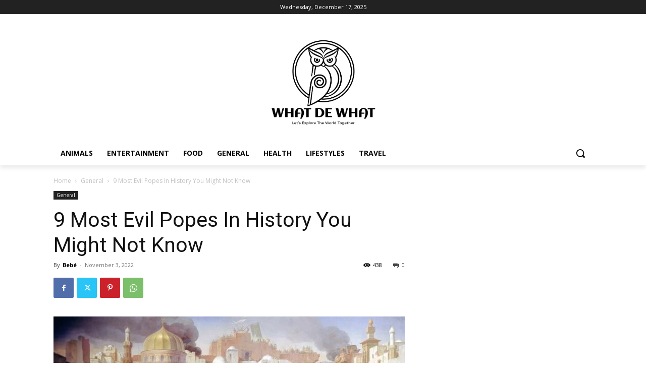

--- FILE ---
content_type: text/html; charset=UTF-8
request_url: https://whatdewhat.com/wp-admin/admin-ajax.php?td_theme_name=Newspaper&v=12.6.8
body_size: -124
content:
{"3222":438}

--- FILE ---
content_type: text/html; charset=utf-8
request_url: https://www.google.com/recaptcha/api2/aframe
body_size: 265
content:
<!DOCTYPE HTML><html><head><meta http-equiv="content-type" content="text/html; charset=UTF-8"></head><body><script nonce="_UrB5dYQvosVipL771ek1g">/** Anti-fraud and anti-abuse applications only. See google.com/recaptcha */ try{var clients={'sodar':'https://pagead2.googlesyndication.com/pagead/sodar?'};window.addEventListener("message",function(a){try{if(a.source===window.parent){var b=JSON.parse(a.data);var c=clients[b['id']];if(c){var d=document.createElement('img');d.src=c+b['params']+'&rc='+(localStorage.getItem("rc::a")?sessionStorage.getItem("rc::b"):"");window.document.body.appendChild(d);sessionStorage.setItem("rc::e",parseInt(sessionStorage.getItem("rc::e")||0)+1);localStorage.setItem("rc::h",'1766191124670');}}}catch(b){}});window.parent.postMessage("_grecaptcha_ready", "*");}catch(b){}</script></body></html>